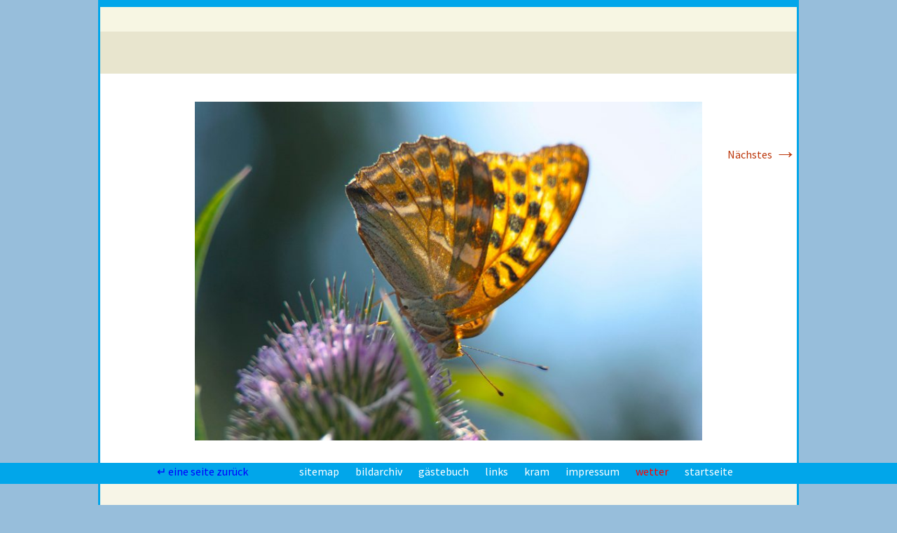

--- FILE ---
content_type: text/html; charset=UTF-8
request_url: http://bildarchiv.sternberger-kuchen.de/envira/kaisermantel/img_2424-1500/
body_size: 8380
content:
<!DOCTYPE html>
<!--[if IE 7]>
<html class="ie ie7" dir="ltr" lang="de" prefix="og: https://ogp.me/ns#">
<![endif]-->
<!--[if IE 8]>
<html class="ie ie8" dir="ltr" lang="de" prefix="og: https://ogp.me/ns#">
<![endif]-->
<!--[if !(IE 7) | !(IE 8)  ]><!-->
<html dir="ltr" lang="de" prefix="og: https://ogp.me/ns#">
<!--<![endif]-->
<head>
	<meta charset="UTF-8">
	<meta name="viewport" content="width=device-width">
	<title>IMG_2424-1500 | bildarchiv</title>
	<link rel="profile" href="http://gmpg.org/xfn/11">
	<link rel="pingback" href="http://bildarchiv.sternberger-kuchen.de/xmlrpc.php">
	<!--[if lt IE 9]>
	<script src="http://bildarchiv.sternberger-kuchen.de/wp-content/themes/twentythirteen/js/html5.js"></script>
	<![endif]-->
	
		<!-- All in One SEO 4.9.3 - aioseo.com -->
	<meta name="robots" content="max-image-preview:large" />
	<meta name="author" content="marianne"/>
	<link rel="canonical" href="http://bildarchiv.sternberger-kuchen.de/envira/kaisermantel/img_2424-1500/" />
	<meta name="generator" content="All in One SEO (AIOSEO) 4.9.3" />
		<meta property="og:locale" content="de_DE" />
		<meta property="og:site_name" content="bildarchiv | kleine fotos von grossen tieren" />
		<meta property="og:type" content="article" />
		<meta property="og:title" content="IMG_2424-1500 | bildarchiv" />
		<meta property="og:url" content="http://bildarchiv.sternberger-kuchen.de/envira/kaisermantel/img_2424-1500/" />
		<meta property="article:published_time" content="2021-09-29T13:09:14+00:00" />
		<meta property="article:modified_time" content="2021-09-29T13:09:14+00:00" />
		<meta name="twitter:card" content="summary" />
		<meta name="twitter:title" content="IMG_2424-1500 | bildarchiv" />
		<script type="application/ld+json" class="aioseo-schema">
			{"@context":"https:\/\/schema.org","@graph":[{"@type":"BreadcrumbList","@id":"http:\/\/bildarchiv.sternberger-kuchen.de\/envira\/kaisermantel\/img_2424-1500\/#breadcrumblist","itemListElement":[{"@type":"ListItem","@id":"http:\/\/bildarchiv.sternberger-kuchen.de#listItem","position":1,"name":"Home","item":"http:\/\/bildarchiv.sternberger-kuchen.de","nextItem":{"@type":"ListItem","@id":"http:\/\/bildarchiv.sternberger-kuchen.de\/envira\/kaisermantel\/img_2424-1500\/#listItem","name":"IMG_2424-1500"}},{"@type":"ListItem","@id":"http:\/\/bildarchiv.sternberger-kuchen.de\/envira\/kaisermantel\/img_2424-1500\/#listItem","position":2,"name":"IMG_2424-1500","previousItem":{"@type":"ListItem","@id":"http:\/\/bildarchiv.sternberger-kuchen.de#listItem","name":"Home"}}]},{"@type":"ItemPage","@id":"http:\/\/bildarchiv.sternberger-kuchen.de\/envira\/kaisermantel\/img_2424-1500\/#itempage","url":"http:\/\/bildarchiv.sternberger-kuchen.de\/envira\/kaisermantel\/img_2424-1500\/","name":"IMG_2424-1500 | bildarchiv","inLanguage":"de-DE","isPartOf":{"@id":"http:\/\/bildarchiv.sternberger-kuchen.de\/#website"},"breadcrumb":{"@id":"http:\/\/bildarchiv.sternberger-kuchen.de\/envira\/kaisermantel\/img_2424-1500\/#breadcrumblist"},"author":{"@id":"http:\/\/bildarchiv.sternberger-kuchen.de\/author\/marianne\/#author"},"creator":{"@id":"http:\/\/bildarchiv.sternberger-kuchen.de\/author\/marianne\/#author"},"datePublished":"2021-09-29T15:09:14+02:00","dateModified":"2021-09-29T15:09:14+02:00"},{"@type":"Organization","@id":"http:\/\/bildarchiv.sternberger-kuchen.de\/#organization","name":"bildarchiv","description":"kleine fotos von grossen tieren","url":"http:\/\/bildarchiv.sternberger-kuchen.de\/"},{"@type":"Person","@id":"http:\/\/bildarchiv.sternberger-kuchen.de\/author\/marianne\/#author","url":"http:\/\/bildarchiv.sternberger-kuchen.de\/author\/marianne\/","name":"marianne","image":{"@type":"ImageObject","@id":"http:\/\/bildarchiv.sternberger-kuchen.de\/envira\/kaisermantel\/img_2424-1500\/#authorImage","url":"https:\/\/secure.gravatar.com\/avatar\/bba33c0bf7151df5e236c04bcd085e24eb1becc3e423d9acaa9e8fad0f9aef53?s=96&d=mm&r=g","width":96,"height":96,"caption":"marianne"}},{"@type":"WebSite","@id":"http:\/\/bildarchiv.sternberger-kuchen.de\/#website","url":"http:\/\/bildarchiv.sternberger-kuchen.de\/","name":"bildarchiv","description":"kleine fotos von grossen tieren","inLanguage":"de-DE","publisher":{"@id":"http:\/\/bildarchiv.sternberger-kuchen.de\/#organization"}}]}
		</script>
		<!-- All in One SEO -->

<link rel="alternate" type="application/rss+xml" title="bildarchiv &raquo; Feed" href="http://bildarchiv.sternberger-kuchen.de/feed/" />
<link rel="alternate" type="application/rss+xml" title="bildarchiv &raquo; Kommentar-Feed" href="http://bildarchiv.sternberger-kuchen.de/comments/feed/" />
<link rel="alternate" type="application/rss+xml" title="bildarchiv &raquo; IMG_2424-1500-Kommentar-Feed" href="http://bildarchiv.sternberger-kuchen.de/envira/kaisermantel/img_2424-1500/feed/" />
<link rel="alternate" title="oEmbed (JSON)" type="application/json+oembed" href="http://bildarchiv.sternberger-kuchen.de/wp-json/oembed/1.0/embed?url=http%3A%2F%2Fbildarchiv.sternberger-kuchen.de%2Fenvira%2Fkaisermantel%2Fimg_2424-1500%2F" />
<link rel="alternate" title="oEmbed (XML)" type="text/xml+oembed" href="http://bildarchiv.sternberger-kuchen.de/wp-json/oembed/1.0/embed?url=http%3A%2F%2Fbildarchiv.sternberger-kuchen.de%2Fenvira%2Fkaisermantel%2Fimg_2424-1500%2F&#038;format=xml" />
<style id='wp-img-auto-sizes-contain-inline-css'>
img:is([sizes=auto i],[sizes^="auto," i]){contain-intrinsic-size:3000px 1500px}
/*# sourceURL=wp-img-auto-sizes-contain-inline-css */
</style>
<style id='wp-emoji-styles-inline-css'>

	img.wp-smiley, img.emoji {
		display: inline !important;
		border: none !important;
		box-shadow: none !important;
		height: 1em !important;
		width: 1em !important;
		margin: 0 0.07em !important;
		vertical-align: -0.1em !important;
		background: none !important;
		padding: 0 !important;
	}
/*# sourceURL=wp-emoji-styles-inline-css */
</style>
<link rel='stylesheet' id='wp-block-library-css' href='http://bildarchiv.sternberger-kuchen.de/wp-includes/css/dist/block-library/style.min.css?ver=6.9' media='all' />
<style id='global-styles-inline-css'>
:root{--wp--preset--aspect-ratio--square: 1;--wp--preset--aspect-ratio--4-3: 4/3;--wp--preset--aspect-ratio--3-4: 3/4;--wp--preset--aspect-ratio--3-2: 3/2;--wp--preset--aspect-ratio--2-3: 2/3;--wp--preset--aspect-ratio--16-9: 16/9;--wp--preset--aspect-ratio--9-16: 9/16;--wp--preset--color--black: #000000;--wp--preset--color--cyan-bluish-gray: #abb8c3;--wp--preset--color--white: #fff;--wp--preset--color--pale-pink: #f78da7;--wp--preset--color--vivid-red: #cf2e2e;--wp--preset--color--luminous-vivid-orange: #ff6900;--wp--preset--color--luminous-vivid-amber: #fcb900;--wp--preset--color--light-green-cyan: #7bdcb5;--wp--preset--color--vivid-green-cyan: #00d084;--wp--preset--color--pale-cyan-blue: #8ed1fc;--wp--preset--color--vivid-cyan-blue: #0693e3;--wp--preset--color--vivid-purple: #9b51e0;--wp--preset--color--dark-gray: #141412;--wp--preset--color--red: #bc360a;--wp--preset--color--medium-orange: #db572f;--wp--preset--color--light-orange: #ea9629;--wp--preset--color--yellow: #fbca3c;--wp--preset--color--dark-brown: #220e10;--wp--preset--color--medium-brown: #722d19;--wp--preset--color--light-brown: #eadaa6;--wp--preset--color--beige: #e8e5ce;--wp--preset--color--off-white: #f7f5e7;--wp--preset--gradient--vivid-cyan-blue-to-vivid-purple: linear-gradient(135deg,rgb(6,147,227) 0%,rgb(155,81,224) 100%);--wp--preset--gradient--light-green-cyan-to-vivid-green-cyan: linear-gradient(135deg,rgb(122,220,180) 0%,rgb(0,208,130) 100%);--wp--preset--gradient--luminous-vivid-amber-to-luminous-vivid-orange: linear-gradient(135deg,rgb(252,185,0) 0%,rgb(255,105,0) 100%);--wp--preset--gradient--luminous-vivid-orange-to-vivid-red: linear-gradient(135deg,rgb(255,105,0) 0%,rgb(207,46,46) 100%);--wp--preset--gradient--very-light-gray-to-cyan-bluish-gray: linear-gradient(135deg,rgb(238,238,238) 0%,rgb(169,184,195) 100%);--wp--preset--gradient--cool-to-warm-spectrum: linear-gradient(135deg,rgb(74,234,220) 0%,rgb(151,120,209) 20%,rgb(207,42,186) 40%,rgb(238,44,130) 60%,rgb(251,105,98) 80%,rgb(254,248,76) 100%);--wp--preset--gradient--blush-light-purple: linear-gradient(135deg,rgb(255,206,236) 0%,rgb(152,150,240) 100%);--wp--preset--gradient--blush-bordeaux: linear-gradient(135deg,rgb(254,205,165) 0%,rgb(254,45,45) 50%,rgb(107,0,62) 100%);--wp--preset--gradient--luminous-dusk: linear-gradient(135deg,rgb(255,203,112) 0%,rgb(199,81,192) 50%,rgb(65,88,208) 100%);--wp--preset--gradient--pale-ocean: linear-gradient(135deg,rgb(255,245,203) 0%,rgb(182,227,212) 50%,rgb(51,167,181) 100%);--wp--preset--gradient--electric-grass: linear-gradient(135deg,rgb(202,248,128) 0%,rgb(113,206,126) 100%);--wp--preset--gradient--midnight: linear-gradient(135deg,rgb(2,3,129) 0%,rgb(40,116,252) 100%);--wp--preset--gradient--autumn-brown: linear-gradient(135deg, rgba(226,45,15,1) 0%, rgba(158,25,13,1) 100%);--wp--preset--gradient--sunset-yellow: linear-gradient(135deg, rgba(233,139,41,1) 0%, rgba(238,179,95,1) 100%);--wp--preset--gradient--light-sky: linear-gradient(135deg,rgba(228,228,228,1.0) 0%,rgba(208,225,252,1.0) 100%);--wp--preset--gradient--dark-sky: linear-gradient(135deg,rgba(0,0,0,1.0) 0%,rgba(56,61,69,1.0) 100%);--wp--preset--font-size--small: 13px;--wp--preset--font-size--medium: 20px;--wp--preset--font-size--large: 36px;--wp--preset--font-size--x-large: 42px;--wp--preset--spacing--20: 0.44rem;--wp--preset--spacing--30: 0.67rem;--wp--preset--spacing--40: 1rem;--wp--preset--spacing--50: 1.5rem;--wp--preset--spacing--60: 2.25rem;--wp--preset--spacing--70: 3.38rem;--wp--preset--spacing--80: 5.06rem;--wp--preset--shadow--natural: 6px 6px 9px rgba(0, 0, 0, 0.2);--wp--preset--shadow--deep: 12px 12px 50px rgba(0, 0, 0, 0.4);--wp--preset--shadow--sharp: 6px 6px 0px rgba(0, 0, 0, 0.2);--wp--preset--shadow--outlined: 6px 6px 0px -3px rgb(255, 255, 255), 6px 6px rgb(0, 0, 0);--wp--preset--shadow--crisp: 6px 6px 0px rgb(0, 0, 0);}:where(.is-layout-flex){gap: 0.5em;}:where(.is-layout-grid){gap: 0.5em;}body .is-layout-flex{display: flex;}.is-layout-flex{flex-wrap: wrap;align-items: center;}.is-layout-flex > :is(*, div){margin: 0;}body .is-layout-grid{display: grid;}.is-layout-grid > :is(*, div){margin: 0;}:where(.wp-block-columns.is-layout-flex){gap: 2em;}:where(.wp-block-columns.is-layout-grid){gap: 2em;}:where(.wp-block-post-template.is-layout-flex){gap: 1.25em;}:where(.wp-block-post-template.is-layout-grid){gap: 1.25em;}.has-black-color{color: var(--wp--preset--color--black) !important;}.has-cyan-bluish-gray-color{color: var(--wp--preset--color--cyan-bluish-gray) !important;}.has-white-color{color: var(--wp--preset--color--white) !important;}.has-pale-pink-color{color: var(--wp--preset--color--pale-pink) !important;}.has-vivid-red-color{color: var(--wp--preset--color--vivid-red) !important;}.has-luminous-vivid-orange-color{color: var(--wp--preset--color--luminous-vivid-orange) !important;}.has-luminous-vivid-amber-color{color: var(--wp--preset--color--luminous-vivid-amber) !important;}.has-light-green-cyan-color{color: var(--wp--preset--color--light-green-cyan) !important;}.has-vivid-green-cyan-color{color: var(--wp--preset--color--vivid-green-cyan) !important;}.has-pale-cyan-blue-color{color: var(--wp--preset--color--pale-cyan-blue) !important;}.has-vivid-cyan-blue-color{color: var(--wp--preset--color--vivid-cyan-blue) !important;}.has-vivid-purple-color{color: var(--wp--preset--color--vivid-purple) !important;}.has-black-background-color{background-color: var(--wp--preset--color--black) !important;}.has-cyan-bluish-gray-background-color{background-color: var(--wp--preset--color--cyan-bluish-gray) !important;}.has-white-background-color{background-color: var(--wp--preset--color--white) !important;}.has-pale-pink-background-color{background-color: var(--wp--preset--color--pale-pink) !important;}.has-vivid-red-background-color{background-color: var(--wp--preset--color--vivid-red) !important;}.has-luminous-vivid-orange-background-color{background-color: var(--wp--preset--color--luminous-vivid-orange) !important;}.has-luminous-vivid-amber-background-color{background-color: var(--wp--preset--color--luminous-vivid-amber) !important;}.has-light-green-cyan-background-color{background-color: var(--wp--preset--color--light-green-cyan) !important;}.has-vivid-green-cyan-background-color{background-color: var(--wp--preset--color--vivid-green-cyan) !important;}.has-pale-cyan-blue-background-color{background-color: var(--wp--preset--color--pale-cyan-blue) !important;}.has-vivid-cyan-blue-background-color{background-color: var(--wp--preset--color--vivid-cyan-blue) !important;}.has-vivid-purple-background-color{background-color: var(--wp--preset--color--vivid-purple) !important;}.has-black-border-color{border-color: var(--wp--preset--color--black) !important;}.has-cyan-bluish-gray-border-color{border-color: var(--wp--preset--color--cyan-bluish-gray) !important;}.has-white-border-color{border-color: var(--wp--preset--color--white) !important;}.has-pale-pink-border-color{border-color: var(--wp--preset--color--pale-pink) !important;}.has-vivid-red-border-color{border-color: var(--wp--preset--color--vivid-red) !important;}.has-luminous-vivid-orange-border-color{border-color: var(--wp--preset--color--luminous-vivid-orange) !important;}.has-luminous-vivid-amber-border-color{border-color: var(--wp--preset--color--luminous-vivid-amber) !important;}.has-light-green-cyan-border-color{border-color: var(--wp--preset--color--light-green-cyan) !important;}.has-vivid-green-cyan-border-color{border-color: var(--wp--preset--color--vivid-green-cyan) !important;}.has-pale-cyan-blue-border-color{border-color: var(--wp--preset--color--pale-cyan-blue) !important;}.has-vivid-cyan-blue-border-color{border-color: var(--wp--preset--color--vivid-cyan-blue) !important;}.has-vivid-purple-border-color{border-color: var(--wp--preset--color--vivid-purple) !important;}.has-vivid-cyan-blue-to-vivid-purple-gradient-background{background: var(--wp--preset--gradient--vivid-cyan-blue-to-vivid-purple) !important;}.has-light-green-cyan-to-vivid-green-cyan-gradient-background{background: var(--wp--preset--gradient--light-green-cyan-to-vivid-green-cyan) !important;}.has-luminous-vivid-amber-to-luminous-vivid-orange-gradient-background{background: var(--wp--preset--gradient--luminous-vivid-amber-to-luminous-vivid-orange) !important;}.has-luminous-vivid-orange-to-vivid-red-gradient-background{background: var(--wp--preset--gradient--luminous-vivid-orange-to-vivid-red) !important;}.has-very-light-gray-to-cyan-bluish-gray-gradient-background{background: var(--wp--preset--gradient--very-light-gray-to-cyan-bluish-gray) !important;}.has-cool-to-warm-spectrum-gradient-background{background: var(--wp--preset--gradient--cool-to-warm-spectrum) !important;}.has-blush-light-purple-gradient-background{background: var(--wp--preset--gradient--blush-light-purple) !important;}.has-blush-bordeaux-gradient-background{background: var(--wp--preset--gradient--blush-bordeaux) !important;}.has-luminous-dusk-gradient-background{background: var(--wp--preset--gradient--luminous-dusk) !important;}.has-pale-ocean-gradient-background{background: var(--wp--preset--gradient--pale-ocean) !important;}.has-electric-grass-gradient-background{background: var(--wp--preset--gradient--electric-grass) !important;}.has-midnight-gradient-background{background: var(--wp--preset--gradient--midnight) !important;}.has-small-font-size{font-size: var(--wp--preset--font-size--small) !important;}.has-medium-font-size{font-size: var(--wp--preset--font-size--medium) !important;}.has-large-font-size{font-size: var(--wp--preset--font-size--large) !important;}.has-x-large-font-size{font-size: var(--wp--preset--font-size--x-large) !important;}
/*# sourceURL=global-styles-inline-css */
</style>

<style id='classic-theme-styles-inline-css'>
/*! This file is auto-generated */
.wp-block-button__link{color:#fff;background-color:#32373c;border-radius:9999px;box-shadow:none;text-decoration:none;padding:calc(.667em + 2px) calc(1.333em + 2px);font-size:1.125em}.wp-block-file__button{background:#32373c;color:#fff;text-decoration:none}
/*# sourceURL=/wp-includes/css/classic-themes.min.css */
</style>
<link rel='stylesheet' id='sidebar-login-css' href='http://bildarchiv.sternberger-kuchen.de/wp-content/plugins/sidebar-login/build/sidebar-login.css?ver=1602972823' media='all' />
<link rel='stylesheet' id='twentythirteen-fonts-css' href='http://bildarchiv.sternberger-kuchen.de/wp-content/themes/twentythirteen/fonts/source-sans-pro-plus-bitter.css?ver=20230328' media='all' />
<link rel='stylesheet' id='genericons-css' href='http://bildarchiv.sternberger-kuchen.de/wp-content/themes/twentythirteen/genericons/genericons.css?ver=20251101' media='all' />
<link rel='stylesheet' id='twentythirteen-style-css' href='http://bildarchiv.sternberger-kuchen.de/wp-content/themes/twenty-gestein/style.css?ver=20251202' media='all' />
<link rel='stylesheet' id='twentythirteen-block-style-css' href='http://bildarchiv.sternberger-kuchen.de/wp-content/themes/twentythirteen/css/blocks.css?ver=20240520' media='all' />
<script id="wpgmza_data-js-extra">
var wpgmza_google_api_status = {"message":"Enqueued","code":"ENQUEUED"};
//# sourceURL=wpgmza_data-js-extra
</script>
<script src="http://bildarchiv.sternberger-kuchen.de/wp-content/plugins/wp-google-maps/wpgmza_data.js?ver=6.9" id="wpgmza_data-js"></script>
<script src="http://bildarchiv.sternberger-kuchen.de/wp-includes/js/jquery/jquery.min.js?ver=3.7.1" id="jquery-core-js"></script>
<script src="http://bildarchiv.sternberger-kuchen.de/wp-includes/js/jquery/jquery-migrate.min.js?ver=3.4.1" id="jquery-migrate-js"></script>
<script src="http://bildarchiv.sternberger-kuchen.de/wp-content/themes/twentythirteen/js/functions.js?ver=20250727" id="twentythirteen-script-js" defer data-wp-strategy="defer"></script>
<link rel="https://api.w.org/" href="http://bildarchiv.sternberger-kuchen.de/wp-json/" /><link rel="alternate" title="JSON" type="application/json" href="http://bildarchiv.sternberger-kuchen.de/wp-json/wp/v2/media/3621" /><link rel="EditURI" type="application/rsd+xml" title="RSD" href="http://bildarchiv.sternberger-kuchen.de/xmlrpc.php?rsd" />
<meta name="generator" content="WordPress 6.9" />
<link rel='shortlink' href='http://bildarchiv.sternberger-kuchen.de/?p=3621' />

<!-- My Custom CSS -->
<link rel='stylesheet' id='mccss_stylesheet' href='http://bildarchiv.sternberger-kuchen.de/wp-content/uploads/sites/2/my_custom_css/my_style_id-2.css?1697060466' type='text/css' media='all' />
<!-- My Custom CSS -->
</head>

<body class="attachment wp-singular attachment-template-default single single-attachment postid-3621 attachmentid-3621 attachment-jpeg wp-embed-responsive wp-theme-twentythirteen wp-child-theme-twenty-gestein single-author">
	<div id="page" class="hfeed site">
		<header id="masthead" class="site-header" role="banner">
			
			<div id="navbar" class="navbar">

<div id="ebzwei">
</div>
			</div><!-- #navbar -->



		</header><!-- #masthead -->

		<div id="main" class="site-main">

	<div id="primary" class="content-area">
		<div id="content" class="site-content" role="main">

			
			<article id="post-3621" class="image-attachment post-3621 attachment type-attachment status-inherit hentry">
			<header class="entry-header">
				<h1 class="entry-title">IMG_2424-1500</h1>

				<div class="entry-meta">
					<span class="attachment-meta">Veröffentlicht am <time class="entry-date" datetime="2021-09-29T15:09:14+02:00">29. September 2021</time> in <a href="http://bildarchiv.sternberger-kuchen.de/envira/kaisermantel/" title="Gehe zu kaisermantel" rel="gallery">kaisermantel</a></span><span class="attachment-meta full-size-link"><a href="http://bildarchiv.sternberger-kuchen.de/wp-content/uploads/sites/2/2021/09/IMG_2424-1500.jpg" title="Link zum Bild in voller Größe">Volle Auflösung (1500 &times; 1000)</a></span>					</div><!-- .entry-meta -->
				</header><!-- .entry-header -->

				<div class="entry-content">
					<nav id="image-navigation" class="navigation image-navigation">
					<span class="nav-previous"></span>
						<span class="nav-next"><a href='http://bildarchiv.sternberger-kuchen.de/envira/kaisermantel/img_2425-1500/'>Nächstes <span class="meta-nav">&rarr;</span></a></span>
					</nav><!-- #image-navigation -->

					<div class="entry-attachment">
						<div class="attachment">
						<a href="http://bildarchiv.sternberger-kuchen.de/envira/kaisermantel/img_2425-1500/" title="IMG_2424-1500" rel="attachment"><img width="724" height="483" src="http://bildarchiv.sternberger-kuchen.de/wp-content/uploads/sites/2/2021/09/IMG_2424-1500.jpg" class="attachment-724x724 size-724x724" alt="" decoding="async" fetchpriority="high" srcset="http://bildarchiv.sternberger-kuchen.de/wp-content/uploads/sites/2/2021/09/IMG_2424-1500.jpg 1500w, http://bildarchiv.sternberger-kuchen.de/wp-content/uploads/sites/2/2021/09/IMG_2424-1500-300x200.jpg 300w, http://bildarchiv.sternberger-kuchen.de/wp-content/uploads/sites/2/2021/09/IMG_2424-1500-1024x683.jpg 1024w, http://bildarchiv.sternberger-kuchen.de/wp-content/uploads/sites/2/2021/09/IMG_2424-1500-768x512.jpg 768w" sizes="(max-width: 724px) 100vw, 724px" /></a>
												</div><!-- .attachment -->
					</div><!-- .entry-attachment -->

					
				</div><!-- .entry-content -->
			</article><!-- #post -->

				
<div id="comments" class="comments-area">

	
		<div id="respond" class="comment-respond">
		<h3 id="reply-title" class="comment-reply-title">Schreibe einen Kommentar <small><a rel="nofollow" id="cancel-comment-reply-link" href="/envira/kaisermantel/img_2424-1500/#respond" style="display:none;">Antwort abbrechen</a></small></h3><form action="http://bildarchiv.sternberger-kuchen.de/wp-comments-post.php" method="post" id="commentform" class="comment-form"><p class="comment-notes"><span id="email-notes">Deine E-Mail-Adresse wird nicht veröffentlicht.</span> <span class="required-field-message">Erforderliche Felder sind mit <span class="required">*</span> markiert</span></p><p class="comment-form-comment"><label for="comment">Kommentar <span class="required">*</span></label> <textarea autocomplete="new-password"  id="he997c218b"  name="he997c218b"   cols="45" rows="8" maxlength="65525" required></textarea><textarea id="comment" aria-label="hp-comment" aria-hidden="true" name="comment" autocomplete="new-password" style="padding:0 !important;clip:rect(1px, 1px, 1px, 1px) !important;position:absolute !important;white-space:nowrap !important;height:1px !important;width:1px !important;overflow:hidden !important;" tabindex="-1"></textarea><script data-noptimize>document.getElementById("comment").setAttribute( "id", "a19cca2e677171d955d799d7b08a7ecf" );document.getElementById("he997c218b").setAttribute( "id", "comment" );</script></p><p class="comment-form-author"><label for="author">Name <span class="required">*</span></label> <input id="author" name="author" type="text" value="" size="30" maxlength="245" autocomplete="name" required /></p>
<p class="comment-form-email"><label for="email">E-Mail-Adresse <span class="required">*</span></label> <input id="email" name="email" type="email" value="" size="30" maxlength="100" aria-describedby="email-notes" autocomplete="email" required /></p>
<p class="comment-form-url"><label for="url">Website</label> <input id="url" name="url" type="url" value="" size="30" maxlength="200" autocomplete="url" /></p>
<p class="comment-form-cookies-consent"><input id="wp-comment-cookies-consent" name="wp-comment-cookies-consent" type="checkbox" value="yes" /> <label for="wp-comment-cookies-consent">Meinen Namen, meine E-Mail-Adresse und meine Website in diesem Browser für die nächste Kommentierung speichern.</label></p>
<p class="form-submit"><input name="submit" type="submit" id="submit" class="submit" value="Kommentar abschicken" /> <input type='hidden' name='comment_post_ID' value='3621' id='comment_post_ID' />
<input type='hidden' name='comment_parent' id='comment_parent' value='0' />
</p></form>	</div><!-- #respond -->
	
</div><!-- #comments -->

			
		</div><!-- #content -->
	</div><!-- #primary -->


		</div><!-- #main -->
		<footer id="colophon" class="site-footer" role="contentinfo">
			
			<div class="site-info">
								<!--<a href="http://wordpress.org/" title="Semantic Personal Publishing Platform">Mit Stolz präsentiert von WordPress</a>
			</div> -->
		</footer><!-- #colophon -->
	</div><!-- #page -->

	<script type="speculationrules">
{"prefetch":[{"source":"document","where":{"and":[{"href_matches":"/*"},{"not":{"href_matches":["/wp-*.php","/wp-admin/*","/wp-content/uploads/sites/2/*","/wp-content/*","/wp-content/plugins/*","/wp-content/themes/twenty-gestein/*","/wp-content/themes/twentythirteen/*","/*\\?(.+)"]}},{"not":{"selector_matches":"a[rel~=\"nofollow\"]"}},{"not":{"selector_matches":".no-prefetch, .no-prefetch a"}}]},"eagerness":"conservative"}]}
</script>
<script src="http://bildarchiv.sternberger-kuchen.de/wp-includes/js/comment-reply.min.js?ver=6.9" id="comment-reply-js" async data-wp-strategy="async" fetchpriority="low"></script>
<script id="wp-emoji-settings" type="application/json">
{"baseUrl":"https://s.w.org/images/core/emoji/17.0.2/72x72/","ext":".png","svgUrl":"https://s.w.org/images/core/emoji/17.0.2/svg/","svgExt":".svg","source":{"concatemoji":"http://bildarchiv.sternberger-kuchen.de/wp-includes/js/wp-emoji-release.min.js?ver=6.9"}}
</script>
<script type="module">
/*! This file is auto-generated */
const a=JSON.parse(document.getElementById("wp-emoji-settings").textContent),o=(window._wpemojiSettings=a,"wpEmojiSettingsSupports"),s=["flag","emoji"];function i(e){try{var t={supportTests:e,timestamp:(new Date).valueOf()};sessionStorage.setItem(o,JSON.stringify(t))}catch(e){}}function c(e,t,n){e.clearRect(0,0,e.canvas.width,e.canvas.height),e.fillText(t,0,0);t=new Uint32Array(e.getImageData(0,0,e.canvas.width,e.canvas.height).data);e.clearRect(0,0,e.canvas.width,e.canvas.height),e.fillText(n,0,0);const a=new Uint32Array(e.getImageData(0,0,e.canvas.width,e.canvas.height).data);return t.every((e,t)=>e===a[t])}function p(e,t){e.clearRect(0,0,e.canvas.width,e.canvas.height),e.fillText(t,0,0);var n=e.getImageData(16,16,1,1);for(let e=0;e<n.data.length;e++)if(0!==n.data[e])return!1;return!0}function u(e,t,n,a){switch(t){case"flag":return n(e,"\ud83c\udff3\ufe0f\u200d\u26a7\ufe0f","\ud83c\udff3\ufe0f\u200b\u26a7\ufe0f")?!1:!n(e,"\ud83c\udde8\ud83c\uddf6","\ud83c\udde8\u200b\ud83c\uddf6")&&!n(e,"\ud83c\udff4\udb40\udc67\udb40\udc62\udb40\udc65\udb40\udc6e\udb40\udc67\udb40\udc7f","\ud83c\udff4\u200b\udb40\udc67\u200b\udb40\udc62\u200b\udb40\udc65\u200b\udb40\udc6e\u200b\udb40\udc67\u200b\udb40\udc7f");case"emoji":return!a(e,"\ud83e\u1fac8")}return!1}function f(e,t,n,a){let r;const o=(r="undefined"!=typeof WorkerGlobalScope&&self instanceof WorkerGlobalScope?new OffscreenCanvas(300,150):document.createElement("canvas")).getContext("2d",{willReadFrequently:!0}),s=(o.textBaseline="top",o.font="600 32px Arial",{});return e.forEach(e=>{s[e]=t(o,e,n,a)}),s}function r(e){var t=document.createElement("script");t.src=e,t.defer=!0,document.head.appendChild(t)}a.supports={everything:!0,everythingExceptFlag:!0},new Promise(t=>{let n=function(){try{var e=JSON.parse(sessionStorage.getItem(o));if("object"==typeof e&&"number"==typeof e.timestamp&&(new Date).valueOf()<e.timestamp+604800&&"object"==typeof e.supportTests)return e.supportTests}catch(e){}return null}();if(!n){if("undefined"!=typeof Worker&&"undefined"!=typeof OffscreenCanvas&&"undefined"!=typeof URL&&URL.createObjectURL&&"undefined"!=typeof Blob)try{var e="postMessage("+f.toString()+"("+[JSON.stringify(s),u.toString(),c.toString(),p.toString()].join(",")+"));",a=new Blob([e],{type:"text/javascript"});const r=new Worker(URL.createObjectURL(a),{name:"wpTestEmojiSupports"});return void(r.onmessage=e=>{i(n=e.data),r.terminate(),t(n)})}catch(e){}i(n=f(s,u,c,p))}t(n)}).then(e=>{for(const n in e)a.supports[n]=e[n],a.supports.everything=a.supports.everything&&a.supports[n],"flag"!==n&&(a.supports.everythingExceptFlag=a.supports.everythingExceptFlag&&a.supports[n]);var t;a.supports.everythingExceptFlag=a.supports.everythingExceptFlag&&!a.supports.flag,a.supports.everything||((t=a.source||{}).concatemoji?r(t.concatemoji):t.wpemoji&&t.twemoji&&(r(t.twemoji),r(t.wpemoji)))});
//# sourceURL=http://bildarchiv.sternberger-kuchen.de/wp-includes/js/wp-emoji-loader.min.js
</script>
<div id="unten"><a class="blau" href="javascript:history.back()">&crarr; eine seite zurück </a><a href="http://sternberger-kuchen.de/sitemap/"> sitemap </a><a href="http://bildarchiv.sternberger-kuchen.de/"> bildarchiv </a><a href="http://sternberger-kuchen.de/gaestebuch/"> gästebuch </a><a href="http://sternberger-kuchen.de/links/"> links </a><a href="http://sternberger-kuchen.de/kram/"> kram </a><a href="http://sternberger-kuchen.de/impressum/"> impressum </a><a class="rot" href="http://sternberger-kuchen.de/sternberger-kuchen/wetter/"> wetter </a><a href="http://sternberger-kuchen.de/"> startseite </a></div>

</body>
</html>